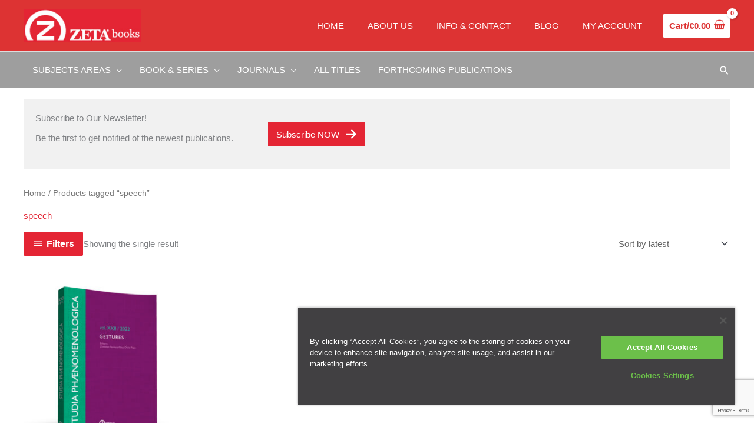

--- FILE ---
content_type: text/html; charset=utf-8
request_url: https://www.google.com/recaptcha/api2/anchor?ar=1&k=6Lc0bSYpAAAAAJVl6FRRjAupeGPsEGkcKa8D3RYG&co=aHR0cHM6Ly96ZXRhYm9va3MuY29tOjQ0Mw..&hl=en-GB&v=9TiwnJFHeuIw_s0wSd3fiKfN&size=invisible&anchor-ms=20000&execute-ms=30000&cb=q94d9ojb6qgo
body_size: 48402
content:
<!DOCTYPE HTML><html dir="ltr" lang="en-GB"><head><meta http-equiv="Content-Type" content="text/html; charset=UTF-8">
<meta http-equiv="X-UA-Compatible" content="IE=edge">
<title>reCAPTCHA</title>
<style type="text/css">
/* cyrillic-ext */
@font-face {
  font-family: 'Roboto';
  font-style: normal;
  font-weight: 400;
  font-stretch: 100%;
  src: url(//fonts.gstatic.com/s/roboto/v48/KFO7CnqEu92Fr1ME7kSn66aGLdTylUAMa3GUBHMdazTgWw.woff2) format('woff2');
  unicode-range: U+0460-052F, U+1C80-1C8A, U+20B4, U+2DE0-2DFF, U+A640-A69F, U+FE2E-FE2F;
}
/* cyrillic */
@font-face {
  font-family: 'Roboto';
  font-style: normal;
  font-weight: 400;
  font-stretch: 100%;
  src: url(//fonts.gstatic.com/s/roboto/v48/KFO7CnqEu92Fr1ME7kSn66aGLdTylUAMa3iUBHMdazTgWw.woff2) format('woff2');
  unicode-range: U+0301, U+0400-045F, U+0490-0491, U+04B0-04B1, U+2116;
}
/* greek-ext */
@font-face {
  font-family: 'Roboto';
  font-style: normal;
  font-weight: 400;
  font-stretch: 100%;
  src: url(//fonts.gstatic.com/s/roboto/v48/KFO7CnqEu92Fr1ME7kSn66aGLdTylUAMa3CUBHMdazTgWw.woff2) format('woff2');
  unicode-range: U+1F00-1FFF;
}
/* greek */
@font-face {
  font-family: 'Roboto';
  font-style: normal;
  font-weight: 400;
  font-stretch: 100%;
  src: url(//fonts.gstatic.com/s/roboto/v48/KFO7CnqEu92Fr1ME7kSn66aGLdTylUAMa3-UBHMdazTgWw.woff2) format('woff2');
  unicode-range: U+0370-0377, U+037A-037F, U+0384-038A, U+038C, U+038E-03A1, U+03A3-03FF;
}
/* math */
@font-face {
  font-family: 'Roboto';
  font-style: normal;
  font-weight: 400;
  font-stretch: 100%;
  src: url(//fonts.gstatic.com/s/roboto/v48/KFO7CnqEu92Fr1ME7kSn66aGLdTylUAMawCUBHMdazTgWw.woff2) format('woff2');
  unicode-range: U+0302-0303, U+0305, U+0307-0308, U+0310, U+0312, U+0315, U+031A, U+0326-0327, U+032C, U+032F-0330, U+0332-0333, U+0338, U+033A, U+0346, U+034D, U+0391-03A1, U+03A3-03A9, U+03B1-03C9, U+03D1, U+03D5-03D6, U+03F0-03F1, U+03F4-03F5, U+2016-2017, U+2034-2038, U+203C, U+2040, U+2043, U+2047, U+2050, U+2057, U+205F, U+2070-2071, U+2074-208E, U+2090-209C, U+20D0-20DC, U+20E1, U+20E5-20EF, U+2100-2112, U+2114-2115, U+2117-2121, U+2123-214F, U+2190, U+2192, U+2194-21AE, U+21B0-21E5, U+21F1-21F2, U+21F4-2211, U+2213-2214, U+2216-22FF, U+2308-230B, U+2310, U+2319, U+231C-2321, U+2336-237A, U+237C, U+2395, U+239B-23B7, U+23D0, U+23DC-23E1, U+2474-2475, U+25AF, U+25B3, U+25B7, U+25BD, U+25C1, U+25CA, U+25CC, U+25FB, U+266D-266F, U+27C0-27FF, U+2900-2AFF, U+2B0E-2B11, U+2B30-2B4C, U+2BFE, U+3030, U+FF5B, U+FF5D, U+1D400-1D7FF, U+1EE00-1EEFF;
}
/* symbols */
@font-face {
  font-family: 'Roboto';
  font-style: normal;
  font-weight: 400;
  font-stretch: 100%;
  src: url(//fonts.gstatic.com/s/roboto/v48/KFO7CnqEu92Fr1ME7kSn66aGLdTylUAMaxKUBHMdazTgWw.woff2) format('woff2');
  unicode-range: U+0001-000C, U+000E-001F, U+007F-009F, U+20DD-20E0, U+20E2-20E4, U+2150-218F, U+2190, U+2192, U+2194-2199, U+21AF, U+21E6-21F0, U+21F3, U+2218-2219, U+2299, U+22C4-22C6, U+2300-243F, U+2440-244A, U+2460-24FF, U+25A0-27BF, U+2800-28FF, U+2921-2922, U+2981, U+29BF, U+29EB, U+2B00-2BFF, U+4DC0-4DFF, U+FFF9-FFFB, U+10140-1018E, U+10190-1019C, U+101A0, U+101D0-101FD, U+102E0-102FB, U+10E60-10E7E, U+1D2C0-1D2D3, U+1D2E0-1D37F, U+1F000-1F0FF, U+1F100-1F1AD, U+1F1E6-1F1FF, U+1F30D-1F30F, U+1F315, U+1F31C, U+1F31E, U+1F320-1F32C, U+1F336, U+1F378, U+1F37D, U+1F382, U+1F393-1F39F, U+1F3A7-1F3A8, U+1F3AC-1F3AF, U+1F3C2, U+1F3C4-1F3C6, U+1F3CA-1F3CE, U+1F3D4-1F3E0, U+1F3ED, U+1F3F1-1F3F3, U+1F3F5-1F3F7, U+1F408, U+1F415, U+1F41F, U+1F426, U+1F43F, U+1F441-1F442, U+1F444, U+1F446-1F449, U+1F44C-1F44E, U+1F453, U+1F46A, U+1F47D, U+1F4A3, U+1F4B0, U+1F4B3, U+1F4B9, U+1F4BB, U+1F4BF, U+1F4C8-1F4CB, U+1F4D6, U+1F4DA, U+1F4DF, U+1F4E3-1F4E6, U+1F4EA-1F4ED, U+1F4F7, U+1F4F9-1F4FB, U+1F4FD-1F4FE, U+1F503, U+1F507-1F50B, U+1F50D, U+1F512-1F513, U+1F53E-1F54A, U+1F54F-1F5FA, U+1F610, U+1F650-1F67F, U+1F687, U+1F68D, U+1F691, U+1F694, U+1F698, U+1F6AD, U+1F6B2, U+1F6B9-1F6BA, U+1F6BC, U+1F6C6-1F6CF, U+1F6D3-1F6D7, U+1F6E0-1F6EA, U+1F6F0-1F6F3, U+1F6F7-1F6FC, U+1F700-1F7FF, U+1F800-1F80B, U+1F810-1F847, U+1F850-1F859, U+1F860-1F887, U+1F890-1F8AD, U+1F8B0-1F8BB, U+1F8C0-1F8C1, U+1F900-1F90B, U+1F93B, U+1F946, U+1F984, U+1F996, U+1F9E9, U+1FA00-1FA6F, U+1FA70-1FA7C, U+1FA80-1FA89, U+1FA8F-1FAC6, U+1FACE-1FADC, U+1FADF-1FAE9, U+1FAF0-1FAF8, U+1FB00-1FBFF;
}
/* vietnamese */
@font-face {
  font-family: 'Roboto';
  font-style: normal;
  font-weight: 400;
  font-stretch: 100%;
  src: url(//fonts.gstatic.com/s/roboto/v48/KFO7CnqEu92Fr1ME7kSn66aGLdTylUAMa3OUBHMdazTgWw.woff2) format('woff2');
  unicode-range: U+0102-0103, U+0110-0111, U+0128-0129, U+0168-0169, U+01A0-01A1, U+01AF-01B0, U+0300-0301, U+0303-0304, U+0308-0309, U+0323, U+0329, U+1EA0-1EF9, U+20AB;
}
/* latin-ext */
@font-face {
  font-family: 'Roboto';
  font-style: normal;
  font-weight: 400;
  font-stretch: 100%;
  src: url(//fonts.gstatic.com/s/roboto/v48/KFO7CnqEu92Fr1ME7kSn66aGLdTylUAMa3KUBHMdazTgWw.woff2) format('woff2');
  unicode-range: U+0100-02BA, U+02BD-02C5, U+02C7-02CC, U+02CE-02D7, U+02DD-02FF, U+0304, U+0308, U+0329, U+1D00-1DBF, U+1E00-1E9F, U+1EF2-1EFF, U+2020, U+20A0-20AB, U+20AD-20C0, U+2113, U+2C60-2C7F, U+A720-A7FF;
}
/* latin */
@font-face {
  font-family: 'Roboto';
  font-style: normal;
  font-weight: 400;
  font-stretch: 100%;
  src: url(//fonts.gstatic.com/s/roboto/v48/KFO7CnqEu92Fr1ME7kSn66aGLdTylUAMa3yUBHMdazQ.woff2) format('woff2');
  unicode-range: U+0000-00FF, U+0131, U+0152-0153, U+02BB-02BC, U+02C6, U+02DA, U+02DC, U+0304, U+0308, U+0329, U+2000-206F, U+20AC, U+2122, U+2191, U+2193, U+2212, U+2215, U+FEFF, U+FFFD;
}
/* cyrillic-ext */
@font-face {
  font-family: 'Roboto';
  font-style: normal;
  font-weight: 500;
  font-stretch: 100%;
  src: url(//fonts.gstatic.com/s/roboto/v48/KFO7CnqEu92Fr1ME7kSn66aGLdTylUAMa3GUBHMdazTgWw.woff2) format('woff2');
  unicode-range: U+0460-052F, U+1C80-1C8A, U+20B4, U+2DE0-2DFF, U+A640-A69F, U+FE2E-FE2F;
}
/* cyrillic */
@font-face {
  font-family: 'Roboto';
  font-style: normal;
  font-weight: 500;
  font-stretch: 100%;
  src: url(//fonts.gstatic.com/s/roboto/v48/KFO7CnqEu92Fr1ME7kSn66aGLdTylUAMa3iUBHMdazTgWw.woff2) format('woff2');
  unicode-range: U+0301, U+0400-045F, U+0490-0491, U+04B0-04B1, U+2116;
}
/* greek-ext */
@font-face {
  font-family: 'Roboto';
  font-style: normal;
  font-weight: 500;
  font-stretch: 100%;
  src: url(//fonts.gstatic.com/s/roboto/v48/KFO7CnqEu92Fr1ME7kSn66aGLdTylUAMa3CUBHMdazTgWw.woff2) format('woff2');
  unicode-range: U+1F00-1FFF;
}
/* greek */
@font-face {
  font-family: 'Roboto';
  font-style: normal;
  font-weight: 500;
  font-stretch: 100%;
  src: url(//fonts.gstatic.com/s/roboto/v48/KFO7CnqEu92Fr1ME7kSn66aGLdTylUAMa3-UBHMdazTgWw.woff2) format('woff2');
  unicode-range: U+0370-0377, U+037A-037F, U+0384-038A, U+038C, U+038E-03A1, U+03A3-03FF;
}
/* math */
@font-face {
  font-family: 'Roboto';
  font-style: normal;
  font-weight: 500;
  font-stretch: 100%;
  src: url(//fonts.gstatic.com/s/roboto/v48/KFO7CnqEu92Fr1ME7kSn66aGLdTylUAMawCUBHMdazTgWw.woff2) format('woff2');
  unicode-range: U+0302-0303, U+0305, U+0307-0308, U+0310, U+0312, U+0315, U+031A, U+0326-0327, U+032C, U+032F-0330, U+0332-0333, U+0338, U+033A, U+0346, U+034D, U+0391-03A1, U+03A3-03A9, U+03B1-03C9, U+03D1, U+03D5-03D6, U+03F0-03F1, U+03F4-03F5, U+2016-2017, U+2034-2038, U+203C, U+2040, U+2043, U+2047, U+2050, U+2057, U+205F, U+2070-2071, U+2074-208E, U+2090-209C, U+20D0-20DC, U+20E1, U+20E5-20EF, U+2100-2112, U+2114-2115, U+2117-2121, U+2123-214F, U+2190, U+2192, U+2194-21AE, U+21B0-21E5, U+21F1-21F2, U+21F4-2211, U+2213-2214, U+2216-22FF, U+2308-230B, U+2310, U+2319, U+231C-2321, U+2336-237A, U+237C, U+2395, U+239B-23B7, U+23D0, U+23DC-23E1, U+2474-2475, U+25AF, U+25B3, U+25B7, U+25BD, U+25C1, U+25CA, U+25CC, U+25FB, U+266D-266F, U+27C0-27FF, U+2900-2AFF, U+2B0E-2B11, U+2B30-2B4C, U+2BFE, U+3030, U+FF5B, U+FF5D, U+1D400-1D7FF, U+1EE00-1EEFF;
}
/* symbols */
@font-face {
  font-family: 'Roboto';
  font-style: normal;
  font-weight: 500;
  font-stretch: 100%;
  src: url(//fonts.gstatic.com/s/roboto/v48/KFO7CnqEu92Fr1ME7kSn66aGLdTylUAMaxKUBHMdazTgWw.woff2) format('woff2');
  unicode-range: U+0001-000C, U+000E-001F, U+007F-009F, U+20DD-20E0, U+20E2-20E4, U+2150-218F, U+2190, U+2192, U+2194-2199, U+21AF, U+21E6-21F0, U+21F3, U+2218-2219, U+2299, U+22C4-22C6, U+2300-243F, U+2440-244A, U+2460-24FF, U+25A0-27BF, U+2800-28FF, U+2921-2922, U+2981, U+29BF, U+29EB, U+2B00-2BFF, U+4DC0-4DFF, U+FFF9-FFFB, U+10140-1018E, U+10190-1019C, U+101A0, U+101D0-101FD, U+102E0-102FB, U+10E60-10E7E, U+1D2C0-1D2D3, U+1D2E0-1D37F, U+1F000-1F0FF, U+1F100-1F1AD, U+1F1E6-1F1FF, U+1F30D-1F30F, U+1F315, U+1F31C, U+1F31E, U+1F320-1F32C, U+1F336, U+1F378, U+1F37D, U+1F382, U+1F393-1F39F, U+1F3A7-1F3A8, U+1F3AC-1F3AF, U+1F3C2, U+1F3C4-1F3C6, U+1F3CA-1F3CE, U+1F3D4-1F3E0, U+1F3ED, U+1F3F1-1F3F3, U+1F3F5-1F3F7, U+1F408, U+1F415, U+1F41F, U+1F426, U+1F43F, U+1F441-1F442, U+1F444, U+1F446-1F449, U+1F44C-1F44E, U+1F453, U+1F46A, U+1F47D, U+1F4A3, U+1F4B0, U+1F4B3, U+1F4B9, U+1F4BB, U+1F4BF, U+1F4C8-1F4CB, U+1F4D6, U+1F4DA, U+1F4DF, U+1F4E3-1F4E6, U+1F4EA-1F4ED, U+1F4F7, U+1F4F9-1F4FB, U+1F4FD-1F4FE, U+1F503, U+1F507-1F50B, U+1F50D, U+1F512-1F513, U+1F53E-1F54A, U+1F54F-1F5FA, U+1F610, U+1F650-1F67F, U+1F687, U+1F68D, U+1F691, U+1F694, U+1F698, U+1F6AD, U+1F6B2, U+1F6B9-1F6BA, U+1F6BC, U+1F6C6-1F6CF, U+1F6D3-1F6D7, U+1F6E0-1F6EA, U+1F6F0-1F6F3, U+1F6F7-1F6FC, U+1F700-1F7FF, U+1F800-1F80B, U+1F810-1F847, U+1F850-1F859, U+1F860-1F887, U+1F890-1F8AD, U+1F8B0-1F8BB, U+1F8C0-1F8C1, U+1F900-1F90B, U+1F93B, U+1F946, U+1F984, U+1F996, U+1F9E9, U+1FA00-1FA6F, U+1FA70-1FA7C, U+1FA80-1FA89, U+1FA8F-1FAC6, U+1FACE-1FADC, U+1FADF-1FAE9, U+1FAF0-1FAF8, U+1FB00-1FBFF;
}
/* vietnamese */
@font-face {
  font-family: 'Roboto';
  font-style: normal;
  font-weight: 500;
  font-stretch: 100%;
  src: url(//fonts.gstatic.com/s/roboto/v48/KFO7CnqEu92Fr1ME7kSn66aGLdTylUAMa3OUBHMdazTgWw.woff2) format('woff2');
  unicode-range: U+0102-0103, U+0110-0111, U+0128-0129, U+0168-0169, U+01A0-01A1, U+01AF-01B0, U+0300-0301, U+0303-0304, U+0308-0309, U+0323, U+0329, U+1EA0-1EF9, U+20AB;
}
/* latin-ext */
@font-face {
  font-family: 'Roboto';
  font-style: normal;
  font-weight: 500;
  font-stretch: 100%;
  src: url(//fonts.gstatic.com/s/roboto/v48/KFO7CnqEu92Fr1ME7kSn66aGLdTylUAMa3KUBHMdazTgWw.woff2) format('woff2');
  unicode-range: U+0100-02BA, U+02BD-02C5, U+02C7-02CC, U+02CE-02D7, U+02DD-02FF, U+0304, U+0308, U+0329, U+1D00-1DBF, U+1E00-1E9F, U+1EF2-1EFF, U+2020, U+20A0-20AB, U+20AD-20C0, U+2113, U+2C60-2C7F, U+A720-A7FF;
}
/* latin */
@font-face {
  font-family: 'Roboto';
  font-style: normal;
  font-weight: 500;
  font-stretch: 100%;
  src: url(//fonts.gstatic.com/s/roboto/v48/KFO7CnqEu92Fr1ME7kSn66aGLdTylUAMa3yUBHMdazQ.woff2) format('woff2');
  unicode-range: U+0000-00FF, U+0131, U+0152-0153, U+02BB-02BC, U+02C6, U+02DA, U+02DC, U+0304, U+0308, U+0329, U+2000-206F, U+20AC, U+2122, U+2191, U+2193, U+2212, U+2215, U+FEFF, U+FFFD;
}
/* cyrillic-ext */
@font-face {
  font-family: 'Roboto';
  font-style: normal;
  font-weight: 900;
  font-stretch: 100%;
  src: url(//fonts.gstatic.com/s/roboto/v48/KFO7CnqEu92Fr1ME7kSn66aGLdTylUAMa3GUBHMdazTgWw.woff2) format('woff2');
  unicode-range: U+0460-052F, U+1C80-1C8A, U+20B4, U+2DE0-2DFF, U+A640-A69F, U+FE2E-FE2F;
}
/* cyrillic */
@font-face {
  font-family: 'Roboto';
  font-style: normal;
  font-weight: 900;
  font-stretch: 100%;
  src: url(//fonts.gstatic.com/s/roboto/v48/KFO7CnqEu92Fr1ME7kSn66aGLdTylUAMa3iUBHMdazTgWw.woff2) format('woff2');
  unicode-range: U+0301, U+0400-045F, U+0490-0491, U+04B0-04B1, U+2116;
}
/* greek-ext */
@font-face {
  font-family: 'Roboto';
  font-style: normal;
  font-weight: 900;
  font-stretch: 100%;
  src: url(//fonts.gstatic.com/s/roboto/v48/KFO7CnqEu92Fr1ME7kSn66aGLdTylUAMa3CUBHMdazTgWw.woff2) format('woff2');
  unicode-range: U+1F00-1FFF;
}
/* greek */
@font-face {
  font-family: 'Roboto';
  font-style: normal;
  font-weight: 900;
  font-stretch: 100%;
  src: url(//fonts.gstatic.com/s/roboto/v48/KFO7CnqEu92Fr1ME7kSn66aGLdTylUAMa3-UBHMdazTgWw.woff2) format('woff2');
  unicode-range: U+0370-0377, U+037A-037F, U+0384-038A, U+038C, U+038E-03A1, U+03A3-03FF;
}
/* math */
@font-face {
  font-family: 'Roboto';
  font-style: normal;
  font-weight: 900;
  font-stretch: 100%;
  src: url(//fonts.gstatic.com/s/roboto/v48/KFO7CnqEu92Fr1ME7kSn66aGLdTylUAMawCUBHMdazTgWw.woff2) format('woff2');
  unicode-range: U+0302-0303, U+0305, U+0307-0308, U+0310, U+0312, U+0315, U+031A, U+0326-0327, U+032C, U+032F-0330, U+0332-0333, U+0338, U+033A, U+0346, U+034D, U+0391-03A1, U+03A3-03A9, U+03B1-03C9, U+03D1, U+03D5-03D6, U+03F0-03F1, U+03F4-03F5, U+2016-2017, U+2034-2038, U+203C, U+2040, U+2043, U+2047, U+2050, U+2057, U+205F, U+2070-2071, U+2074-208E, U+2090-209C, U+20D0-20DC, U+20E1, U+20E5-20EF, U+2100-2112, U+2114-2115, U+2117-2121, U+2123-214F, U+2190, U+2192, U+2194-21AE, U+21B0-21E5, U+21F1-21F2, U+21F4-2211, U+2213-2214, U+2216-22FF, U+2308-230B, U+2310, U+2319, U+231C-2321, U+2336-237A, U+237C, U+2395, U+239B-23B7, U+23D0, U+23DC-23E1, U+2474-2475, U+25AF, U+25B3, U+25B7, U+25BD, U+25C1, U+25CA, U+25CC, U+25FB, U+266D-266F, U+27C0-27FF, U+2900-2AFF, U+2B0E-2B11, U+2B30-2B4C, U+2BFE, U+3030, U+FF5B, U+FF5D, U+1D400-1D7FF, U+1EE00-1EEFF;
}
/* symbols */
@font-face {
  font-family: 'Roboto';
  font-style: normal;
  font-weight: 900;
  font-stretch: 100%;
  src: url(//fonts.gstatic.com/s/roboto/v48/KFO7CnqEu92Fr1ME7kSn66aGLdTylUAMaxKUBHMdazTgWw.woff2) format('woff2');
  unicode-range: U+0001-000C, U+000E-001F, U+007F-009F, U+20DD-20E0, U+20E2-20E4, U+2150-218F, U+2190, U+2192, U+2194-2199, U+21AF, U+21E6-21F0, U+21F3, U+2218-2219, U+2299, U+22C4-22C6, U+2300-243F, U+2440-244A, U+2460-24FF, U+25A0-27BF, U+2800-28FF, U+2921-2922, U+2981, U+29BF, U+29EB, U+2B00-2BFF, U+4DC0-4DFF, U+FFF9-FFFB, U+10140-1018E, U+10190-1019C, U+101A0, U+101D0-101FD, U+102E0-102FB, U+10E60-10E7E, U+1D2C0-1D2D3, U+1D2E0-1D37F, U+1F000-1F0FF, U+1F100-1F1AD, U+1F1E6-1F1FF, U+1F30D-1F30F, U+1F315, U+1F31C, U+1F31E, U+1F320-1F32C, U+1F336, U+1F378, U+1F37D, U+1F382, U+1F393-1F39F, U+1F3A7-1F3A8, U+1F3AC-1F3AF, U+1F3C2, U+1F3C4-1F3C6, U+1F3CA-1F3CE, U+1F3D4-1F3E0, U+1F3ED, U+1F3F1-1F3F3, U+1F3F5-1F3F7, U+1F408, U+1F415, U+1F41F, U+1F426, U+1F43F, U+1F441-1F442, U+1F444, U+1F446-1F449, U+1F44C-1F44E, U+1F453, U+1F46A, U+1F47D, U+1F4A3, U+1F4B0, U+1F4B3, U+1F4B9, U+1F4BB, U+1F4BF, U+1F4C8-1F4CB, U+1F4D6, U+1F4DA, U+1F4DF, U+1F4E3-1F4E6, U+1F4EA-1F4ED, U+1F4F7, U+1F4F9-1F4FB, U+1F4FD-1F4FE, U+1F503, U+1F507-1F50B, U+1F50D, U+1F512-1F513, U+1F53E-1F54A, U+1F54F-1F5FA, U+1F610, U+1F650-1F67F, U+1F687, U+1F68D, U+1F691, U+1F694, U+1F698, U+1F6AD, U+1F6B2, U+1F6B9-1F6BA, U+1F6BC, U+1F6C6-1F6CF, U+1F6D3-1F6D7, U+1F6E0-1F6EA, U+1F6F0-1F6F3, U+1F6F7-1F6FC, U+1F700-1F7FF, U+1F800-1F80B, U+1F810-1F847, U+1F850-1F859, U+1F860-1F887, U+1F890-1F8AD, U+1F8B0-1F8BB, U+1F8C0-1F8C1, U+1F900-1F90B, U+1F93B, U+1F946, U+1F984, U+1F996, U+1F9E9, U+1FA00-1FA6F, U+1FA70-1FA7C, U+1FA80-1FA89, U+1FA8F-1FAC6, U+1FACE-1FADC, U+1FADF-1FAE9, U+1FAF0-1FAF8, U+1FB00-1FBFF;
}
/* vietnamese */
@font-face {
  font-family: 'Roboto';
  font-style: normal;
  font-weight: 900;
  font-stretch: 100%;
  src: url(//fonts.gstatic.com/s/roboto/v48/KFO7CnqEu92Fr1ME7kSn66aGLdTylUAMa3OUBHMdazTgWw.woff2) format('woff2');
  unicode-range: U+0102-0103, U+0110-0111, U+0128-0129, U+0168-0169, U+01A0-01A1, U+01AF-01B0, U+0300-0301, U+0303-0304, U+0308-0309, U+0323, U+0329, U+1EA0-1EF9, U+20AB;
}
/* latin-ext */
@font-face {
  font-family: 'Roboto';
  font-style: normal;
  font-weight: 900;
  font-stretch: 100%;
  src: url(//fonts.gstatic.com/s/roboto/v48/KFO7CnqEu92Fr1ME7kSn66aGLdTylUAMa3KUBHMdazTgWw.woff2) format('woff2');
  unicode-range: U+0100-02BA, U+02BD-02C5, U+02C7-02CC, U+02CE-02D7, U+02DD-02FF, U+0304, U+0308, U+0329, U+1D00-1DBF, U+1E00-1E9F, U+1EF2-1EFF, U+2020, U+20A0-20AB, U+20AD-20C0, U+2113, U+2C60-2C7F, U+A720-A7FF;
}
/* latin */
@font-face {
  font-family: 'Roboto';
  font-style: normal;
  font-weight: 900;
  font-stretch: 100%;
  src: url(//fonts.gstatic.com/s/roboto/v48/KFO7CnqEu92Fr1ME7kSn66aGLdTylUAMa3yUBHMdazQ.woff2) format('woff2');
  unicode-range: U+0000-00FF, U+0131, U+0152-0153, U+02BB-02BC, U+02C6, U+02DA, U+02DC, U+0304, U+0308, U+0329, U+2000-206F, U+20AC, U+2122, U+2191, U+2193, U+2212, U+2215, U+FEFF, U+FFFD;
}

</style>
<link rel="stylesheet" type="text/css" href="https://www.gstatic.com/recaptcha/releases/9TiwnJFHeuIw_s0wSd3fiKfN/styles__ltr.css">
<script nonce="ApyNLUGDFeRhCzB49NV3AQ" type="text/javascript">window['__recaptcha_api'] = 'https://www.google.com/recaptcha/api2/';</script>
<script type="text/javascript" src="https://www.gstatic.com/recaptcha/releases/9TiwnJFHeuIw_s0wSd3fiKfN/recaptcha__en_gb.js" nonce="ApyNLUGDFeRhCzB49NV3AQ">
      
    </script></head>
<body><div id="rc-anchor-alert" class="rc-anchor-alert"></div>
<input type="hidden" id="recaptcha-token" value="[base64]">
<script type="text/javascript" nonce="ApyNLUGDFeRhCzB49NV3AQ">
      recaptcha.anchor.Main.init("[\x22ainput\x22,[\x22bgdata\x22,\x22\x22,\[base64]/[base64]/[base64]/[base64]/cjw8ejpyPj4+eil9Y2F0Y2gobCl7dGhyb3cgbDt9fSxIPWZ1bmN0aW9uKHcsdCx6KXtpZih3PT0xOTR8fHc9PTIwOCl0LnZbd10/dC52W3ddLmNvbmNhdCh6KTp0LnZbd109b2Yoeix0KTtlbHNle2lmKHQuYkImJnchPTMxNylyZXR1cm47dz09NjZ8fHc9PTEyMnx8dz09NDcwfHx3PT00NHx8dz09NDE2fHx3PT0zOTd8fHc9PTQyMXx8dz09Njh8fHc9PTcwfHx3PT0xODQ/[base64]/[base64]/[base64]/bmV3IGRbVl0oSlswXSk6cD09Mj9uZXcgZFtWXShKWzBdLEpbMV0pOnA9PTM/bmV3IGRbVl0oSlswXSxKWzFdLEpbMl0pOnA9PTQ/[base64]/[base64]/[base64]/[base64]\x22,\[base64]\\u003d\\u003d\x22,\[base64]/[base64]/Dsk0lL8OpJsKpwpEOwofDtFTDjQU3w6LDu8KaXsOaDMOxw5hVw5BUesOgIzYuw5spEBDDisKkw6FYJsOjwo7Dk3loMsOlwr/[base64]/DukFrDcKFaQdaw6jClAfCrcOTW8O5GsO7w7HCscO1UMKJwovDosOzwq9iZlcrwq3DicKvw4plYsOCV8KVwo1DWsKYw6ZOw4TClMOOZ8Ozw5XDhsKnLF/DghvDm8Khw57CqcKLSmlkFMO8dMO/wogLwoQkK2kCEBRewrjCk3XCkcKlZS/[base64]/DkMKMwp/Dr8KKwrjCvcK0w5MGIsKmwq1SwpzCssKpNhgVw77DrsKbwr/ChcKdQ8KTw4s4AEpGw6gLwr5wDDFkw4IFJcKXwoUjWwfDhSBiUVjCrMKCw4XDqMOUw655aXnCnAPCnjzDlMO3BxfCsjjCpMKqw7FMwoHDg8KKB8KywoMTGyRewo/DvcKpdAJXMMOAXsOiK0PCkMOswqlSJMOKMAggw5/CjMOQEsO4w7LCl3/CkXMyGyAARnzDv8KtwqzCgmcwbMOdL8OSwr/DjsKPBsO4w5oIDMOqw64Ywq1FwpPCksO5NMKDwrzDqcKKLMO5w7zDvMOww7fDmmrCrxlSw5BqCsKpwqPCssK3eMKWw43DrcOXHBwzw7/Dv8OREMKBRsKmwopQV8O5EsK7w5ZASMOARyBUwrPCssOpIR1LKcKMwqTDtCZgURTCgMOpGcOSSFokYELCkMKEBjtvTmE+NcK/YlPDqcOKacK0L8OzwrDCtsOwZRzCo0Jww5nDssOWwp7CtsO3aCHDjFjDtMOqwr4lNxjCs8O3wqjCtcKvNMK6w60/OFXCiUZlFz3DvMOENDLDhHbDqzJswrAtbA/CgGIdw4TDmCIEwpHCs8OIw7DCoRLDsMKhw68fwoLDjMOhw7QQw6R0wrzDokfCscO3N1c9eMKKDzU6G8OIw4PDiMOaw5LCjcOAw6/[base64]/[base64]/[base64]/[base64]/w6zCs8OsHgHDnzzCucKtw4vDsCfDiFF/C8KuanvDhmHCtMOPw5MbbsKBKTEmWMOhw4/CnzfDn8K+GsOZwrjDlcKSw5gUUDzDs1vDvwRCw4Jfwo/DpsKYw4/Cg8Kzw67Dng5baMKUUxIITm/Dj0EMwr3Dln7CqEPCpcO/w7Bsw4JaMMODJ8KZYMKdwqpCaB7CjcKIw61JG8O1WSfDrcKWwrvDvsOxdS3Cuz8YZcKmw6TCkWTCkHTCvBfCh8KvFsOYw7VWJ8OydiNeGsOaw7fDq8KkwqJuSV3Dn8Osw5XCk23DiBHDoF88AcOSYMO0wq3CgMOswrDDtS/DtsK6FMK8HhjCp8K8wpsKSWLDn0PCtMK9QlZwwoRwwroKw40SwrPCosKwJcK0w7TDnsKvCBQ3woZ5w5pfTcKJNCpLw410wp/CqsOdIz9YIcKRworCqMObwrfCsREiJMOLBcKdbF8+UkXDnFgEw7jDpcOawpHCucK0w7LDtcK1w6o1wrHDoDZywqcvUz0UX8O+w6XCh3/[base64]/Du8K2OsObUsKtVsKrZERkw6cGwoUNw6J6OMOhw7DCuU/DusOyw5jCtcOjw7/DiMKKwrTCqMKjw4HCnUIyDEtFLsK4w4sPOHDDhxrCvSTDmcKkTMKWw7NyJMKkCsKoe8KrRGtCAMOPInF0DBrCggfDgmc2ccOfw5HCq8ODw4IMTEHDigNnw7PDsADDhANfwr/CgMKCSDvDmkbCvcOQNUvDsirCvcOJGsOMQMKWw7HDusKdw5EZw7PCq8OPUDnCr3rCoWXCimtFw63DgVIpT29NLcOReMOzw7nDt8KAOsOuw4seJsOWwoDDncKuw6vDmMKwwpXCjAnChxrCmmJNHQPDsxvCmV/CosOCI8KMbUplBVTCgsOaEUnDqsKkw5XDgcO5DiA7w6TDkBbDlsO/w5Jrw4JpA8KRFMOnMsOvHnTDvk/CpMKpMmJewrRSw7orw4bDvU0cPWspK8KvwrJcZC/Ci8KjWsK2EcK8w5FZw57Dly7ChnTCsiTDmsKrecKGBShdMxp/UcKfPcOVGcO1GWscw4zCrEHDmsOlQMOPwr3DqsO1wrhAFMK/wqTDpinDt8Kqwp3CklZGwq9Zw6fCqMOlw7HCk1DDrTQOwo7CicKCw7cpwp3DsRMQwpPClWp3YsOuPMOZw4Zuw7lgw5/Cs8OSLhhSw6h0w4XCo2TDrXDDqlLDv18vw50jVcKdWFLDvxUcP14UQMKUwrDCszxBw73DqMOAw5LDqkEEMAAVwr/DtWTCg0sEFwVaH8K0wogCR8OWw4rChxxXLcKTwoXCk8K7MMOXH8Okw5tcT8OqW0o3ScOtw4jCusKFwrdtwoUfXlPCpCjDp8ORw7fDrMO4HkZQV18rC2bDqE/CtRHDnFBwwpbClW/[base64]/Ci8Ktw5Afw5YDw4PDl3AZwrhRwrrDqU/CqcKjwo3DkMOna8OawptPMDhhwrLCm8O4w54sw5PCscOPRSvDoVLDpkjChMKndsONw5VOwqh6wqFVw60tw4Qzw5bDlsK0f8OcwrfDhsO+Z8OpSsK7HcKzJ8Ocw4TCpVwVw5gwwrE8wqfDqGLDrWHCqg3Dq2LDmRzDmQ0GYB82wpnCphfDgcKKCi4wBS/DgsKkSgzDqxvDpk3CsMKVw7PCqcKKJkfClyIOwolhw7Nfwopxw75GQsKUUGZ4Bg7DtcKPw4FCw7AaJ8OJwopHw5jDilvCicKyLcK8w6TCncK/HMKlwo7Cj8OkXsOMcMKxw5fDgsKcwqw8w5w0w5/[base64]/CmAwVw4rCniTDsW/[base64]/w7TDjj/DoQVlwpvDtgZlNlonwpgNw4nDqMKvw4sNw5deS8OBblk2EhRSSmjCqsKzw5QbwpMdw5rDpsO1KsKmSMKXDEvCv3fDtMOLMRkjMWJRw6Z+HWLDssKuY8K1w6nDhVDCl8KZwr/DvMKRw5bDlwTChMKOFErDlMOcwrfDrcK6w5HDqMO6OS/Com/Dk8OGw6nCrMOWTcK8w5nDswAyBAQUfsODbGteKsOwXcORKkQxwr7CkMO9YMKtYEcYwrrDvFcSwq0EA8K4w5/Cji4cw6smU8Kpw7fCicKfw5rDk8KTHcKfTBZMUXPDuMO7w6ILwpJsEV4sw7zDrCDDncKwwo/CrcOrwrzCtMOxwpYIUsKKWwXChFnDpMOawppOFMK6P2LChSnDosOzwpnDlcKPcwXClMKTNw/Cu3wrQsOVwrHDjcKlw5USG2NVLm/CuMKEw4Aae8O8FX3DuMKncmTCjsO0w7NMWcKYAcKOWcKdBsK/wq9dwpLClA0Gw7RJw6bCghBiwpLDrUEZwpjDhEFsMMKJwrh0w7fDukbCvGJMwrHDksORwq3Dh8OZw5sHHXd6dHvCgC4PScK1a1PDvMK9XHRFZcKbw7oHDyxjbsOMw6HDlgTDksOpU8KZUMOgOMKww7ZpYw8Yfggacgg4wp/DgUVzAgJcw7lMw4kbw4XDtSJmSydGDnXCusK3w4FdSzMQLsO/wpvDnj/[base64]/CisKhDhsmBhHClnzDvsKOw4zCocOBw7jCrsOiQMOGwrHDnDjCmVPDtWQfw7fDjcKnfMOmFMKcDms7wpEPw7EqaDfDrT1Ww7zDlxnCgRErwpDDiyDCulN0w6DCv3AMwq5Mw5XCuSPDrwlqw4DCsFxBKEFIeW3DqD4UF8OmcgXCpsO8G8OjwpJ4TsKowonCisOYw63ClA/CpUAkJyciKm5/w4bDihN+fQzClXVmwq7CtsK4w45QFMOtwrHDkURrLsKzBXfCtEvCnEwZw4jCgMOkEU5aw4rDlRzDo8KPA8KIwoc1woU7wosYe8OdDsO8w6XDvMKKSnB2w47DhMKow7kKbMO/[base64]/Clx7CgjrCgDvCu0ddY8OzXgRmNMKqwpjDoxVnw5XCnADDhsKZCMKccgfDh8KHwr/CoQvDq0B+w5XCqh4TbxJJwol6OcOfNsKzw6DCt1rCo0fDqMKxfMKhPTx8dkAWw7/[base64]/CrkENw63DtcKmfzg1w49bw7x1w4DCuMKwwrXDrcO+axljwpITw79xUQLCv8KBw4kLwqNqwpNzaBLDgsKfAggOAB/CpsK5IcK7wqXDksO0LcKhw64nZcKrwogXw6DCtsKqDD4dwp0XwoJzwpVQwr/[base64]/DmMKncFvChzMXwrcdwrR5MsK1J3wyQcKcDE3DsF5DwogFwqrDtsOXK8OGMMOmwpgqwqnCgMKGPMKNVsKXFsKHAkU5wr/Cl8KCMDXCrEHDosKPRl8CbREbG17DnMOdJMOJw7dZF8K1w6JBH3bCvHLDsGjCjUDDrsOfaC3CocOMW8KSwrwXb8OxfU7CtsK1bTkVccKKAAUxw6RpRsKeUTfDtsOpwqnCvjdzXsK3eyYkwrw/w6nClcKcJMK9XMKRw4BQworDqcKTw6PCpmYbJcKrw7h6woXDgmcGw7vDoyLCjMKNwr4qwrLDqFTDlAFKwoUpcMKzwq3CvEHDn8K6w6nDvMOXw6oKCMOBwo80CsK7TcKwccKKwqPDliNkw65eZUIuOWU5TxPCh8K/KTbDt8O0e8K0w5HCvgXCkMKfIR9jLcO7RB8XVsKbNAvDvlxbaMKmwo7CrMKXbgvDsnXCrsKEwobCm8KuIsKJwpfCmVzCj8KPw791wpQ1Eg/DozoawrtwwrRDIR5NwrvCicO0ScOESFLDrE8wwqDCvMOqw7TDmWltw4HDrMKFesKwfAdddRLDonoOUMKXwqLDvxEhN1lcfyjCvXHDnDQnwpEaNXvCvAXDg3dXEMOkw7HCk03DlsOFTVZqw6AjU2Few4DDt8K8w64Hw5kKwqBywprDv0gbdkzDkXgHPsOLH8Onwr/DvTvChjXCuHsNe8KAwphdJhXCr8OcwpHCpynCiMO9w4zDsWVRDnfDiAXCgcKhwr1cwpLCp3VUw6/DonUCwpvDjQ4LbsKRHsKleMOGwpVWw7PDtsO1GVDDsj3DtBjCqkTDtWLDmm3CuxPDrcO1HsKOZMOAH8KGaUvClWJfwpHCunJsFl8HaizDomLCtD3ClMKSRm5zwrh+wpYBw4LDrsO5UUAaw5jCu8K+wprDoMKTwrTDu8OVVHLCvgc/JsKWwrXDrGsvw6t1NljCqBYww6HCqMKIaw7CqsKjfMOWw4XDthYzMcOtwpfCnBB7H8Ovw5NAw6pJw7zDkxPCtSIoFcOEw4ggw68ww6s8esOeVDbDgMOrw6wqW8KnRsKOKAHDl8KfLRMKw4sxw7PCmsK/[base64]/CucKzw5YxPwMWw4jCg3LCg8KUwo8FdsK1ZsKMwo/CsmzCrcO3wq9mwrsHBcOuw6oaY8KXw7vCgcOmw5HCmnnChsKUwpxVw7BMw55rJ8Kew4xJw67CjzJhX0bDkMOHwoU6XRtCw53Djj3CssKZw7USw7nDkxnDkipya2TChE/CoWU5b0rDuQTCq8K1woPCr8Kww6U0ZsOlZMOiw4LCjR/[base64]/DrV0oXMKXwrJtwoFiw7LCmsKow43DukktwoETwrs9d0pYwqlHwpETwoHDsTE/w7bCrcOow5EuacKPfcOTwogywrnCiwTCrMOww4XDvcOnwpomY8Oow4QpaMO8woLCgcKOwpZlVMK+wrFTwoXCsGnCisOPwrtDOcKffmRCwrTCh8K8IMKkZkVJTMOgw55jR8K9ZsKpw4sEbR4YbcO3OsKfwpBxMMOaVsOlw553w57DgjbDu8Oaw4/CrWbCq8OcMR3DvcKnGsKrR8O/w5jDnFlrJsKQw4DChsKeG8O1wrg6w5zCizYUw4cDdMKKwovCisOpHMOeRjjChGAQUidoTgLCtBvCkMKRVWoFwp/DtlZ/w7jDgcKkw7DCpsOdOFLDogTDiBbDvU4UOMO/DTojw6jCsMOtFcOXOVkUb8KNwqcVw4zDp8ObeMKIXRDDgh/[base64]/DhhouaATCs0gsSXcjwpnCocKKd8KYw7Ypw5/CulXCksOEEnjCvcOrwqTCvEZ0w49PwrzDoV7DtMOIw7EiwogXGSDDryjCjsOHw5o+w4HDh8KmwqPCicObLQghwrvDuxxhFFjCjMKpV8OSYMKywrVwTMKlHMK/woomEnxUMABCwoDDgDvClUMdAcOdVnbCj8KqK1PCssKeEMO2w6lbHxrCnSJzaWXDokVCwrBawojDilMKw4s6JcKHUEs0KcOIw41Qwq1SUwkUBsO/[base64]/[base64]/w4prB8OWIizCkA1IwqcaOcK3A8Knw6cZw5/CscKrS8OKCsKDJkc0wqzDuMOcQAZAVcKuw7IwwrnDkAbDk1PDh8KDwpA8cjQ3R1Fqwrtmw4N7w7BFw5hCFnIMIE/[base64]/DhcOCC2MYwpXCjMKBb8KZKkbDoEzCtMKBZsOkBMOlB8Kxwokqwq/CkhNew4Nkc8Khw5/CmMO5KQZhw4XCpsOuL8KYcxxkwpJGccKdwpEtBMOwb8KZwqJMw5fCkHhCO8KlPsO5L2/Di8KPa8O4w7zDthUnM3BkJ0czGBIyw7vCiRF+b8KWw5TDlMORw5bDmsOWZcK+wo7DocOqw4XDkgxibMO7Qi7DsMO8w7Amw5nDvMOdHsKHVhrDgVHCqWt1wrzDl8KTw6NpA28/DMOQNkvCh8O/wqXDuiZueMORV3/Dt1t+w4zCo8KwVBjDolBbw73CkQbCuhNZPn/CjxApHwYMNMKBw53Dni7CisKxWnsdwoFWwpzCtWkFHsKlEhzDpW81w4/[base64]/CvcKdwrEzw5LDukrCr0PDkylrDcKKDEN0I8OWT8K1wqfDkMOFaGNdwqTDgsK3wrEYw6/Du8O4En7DmMKuMx7CnXpiwr8PfMOwSERtwqUCwp8mw63CrhfCllYsw7rDo8Oqw4h+WMObwpjDh8KbwrzDv1vChg9sfhrCjcOdYDwWwrVtwpBYw7vCvQpZPsKQS3oXaFzCosK4wobDsWxXwosHBX0PABFaw51jKDMJw7VYw70peBkdwqrDnMKnw7zDnMKZwo1bDcOuwr/CgcK4Mx/CqHTChsOJA8OuUcOjw5PDpsKkcDpbN3HClmkhFMOrUsKdcHk4UnA1w65zwqfCrMKzbSEST8KbwrPDncObKcO6wp/DmcKNGnfDg0d6w4A3AVR1w5VKw6TDvcKJXsKgXg0fasKFwrIseVNxSD/DlMOsw45Nw6vCiibCnC4yfVFGwqp+w7DDssOSwo8fwqHCkTLDs8Kkc8OhwqnDpcO+cEzDsgDDo8OwwqkdbBI8w4QLwohKw7LCj1DDiikaB8OfeCFPwovDmzDCh8OyGsKkDcKoLMK8w4nCj8Kmw79pMWlVw47CqsOAw5/DlcKpw4wiZsKOe8O0w51BwrPDtFHCv8Khw4HCoBrDjGhkFSfDusKVw5wvw7nDgxbChMOwIsKCCsK2w7zDjMOCw7J/wpHDuB7Dq8K+w7LCjjPDgsOMO8K/DsOWbkvCosOEUcOvHWx0woV4w5fDpgPDjcO0w6ZhwqwoYC5Hw6XDusKrwr3DiMOUw4LDi8Oaw71mw5tTZsOTfsKQw5LDr8Kgw6fCjsOXwpE3w6DDqxF8Xys1B8Ogw5Udw67ClC/DvibDo8KBwonDjxnDucO0wrFXw5fDrWDDqT9Iw5J4NsKeXMOKUnLDrMKGwpkcNsKKSEgGbMKZwo9rw5XCkQfDiMOiw6gBc3sLw7wVG0Fzw7t7XMO+GmbCnMK0SzDCgMOKLMKwOUfCjAHCqMKmw7/Cg8KNUjt7w5QBwpZrJlMGO8OGIMKRwovCh8OmEWnDicOBwpQuwoYrw6ZkwpPCq8KjS8OWw6LDo1bDnk/CtcKSK8OkFykJw7LDn8KbwobDjzNBw6fCqsKRw6c2UcOBJcO1PsO9CRMyb8Opw5/Ck3MuYMOpeV4YZ3nCokbDtMOwFlspw4HDvHx2wpZ5JDHDmyl3wovDjRjCtUoce0UIw5jCukY+YsKwwqYGwrrCuiBBw4HCmAh+RsOmccKoRMOXJMOcTUDDgCNrw5PCgibDqDN0AcK/[base64]/DmW3CixTCqBDDpsKOd8KTwqXDt8OuwpnDt8KCw6jDuWd5GMOEJ1nDiCwPw5nCvFNfw5RiHWrDpEjCulvDusOha8O/[base64]/CgMOQdB4Bwr1DwqkxMsOuKcOJTsOow4RsGsKyB0nCjHXDsMK9wrMWcWLCvTLDicKaZcOYd8O1F8Oqw4tCG8KLTRQmSQfDsX/DgMKhwrJ+HnTDqxRJVApKUy0fG8KkworCtcO1TMOPa08/[base64]/TTdGw47Cn1fCizgmZlMxVMOUUcKmcm3DpsOAPkoeTj/Clm/Di8Oqw64Jwo3CjsKewq0gwqYHw5rCiF/Dg8OZYwfCi3nCpTRMw7XDo8ODw61rAMO+w5XCpX1hw7HCsMKyw4JVw43CrDhYNsOvGi3Dl8KWZ8Omw6A8wpk4PE/CvMOZeDvDsENywpJtRsOxwpnCoCjDlsKtw4dxw6HDkgkHwpAmw7TDvwrDjkbDlMKow6HCvAPDocKpwoHCj8OcwoAfw4/DpQNUYnFAwqRsQ8KYP8KyKsO3w6NzbgfDuGTDi1fCrsKDBF7CtsKfwqbCin4ow4HCosK3AHDCmiVOT8KDOzLDgGRLFkh2dsOEA3hkXGXClhTDo1HDmsOQw43DlcOXO8ObK13CssK1P0hFF8K4w5hsOibDtHgcKcKyw6HCjsOhZcOSw5/[base64]/DkAYPw5rCmHjCgnoUaXjCucOTw6vCsDRjw4XDmcKNDx1iw7bDtwoFwrPCo3ddw7vCv8KkNMKbw4Zqw7snQ8OXHBDDvsKEccOweA7DtGZULTZ2NnbDtVIkPW3Dr8OZDUliw4NrwptWGVkZQcOtwprCiRbCvMOCYB/ChMKRKHQPwpZIwqRJZsK3dcOdwpYfwprDq8OVw5kHwpZVwrAyECHDrW/CoMKoJ0txw5PCoCrChMKewpIfN8OAw4rCskwde8KeflzCqMOedsOhw7smwqZSw6Z3wocuZsOAW34Jw7RywpzCrsKeUUlswp7CpiwJX8KMwp/Cq8KAw5USFzDCnMO1S8KlPx/CkQLDrWvCj8KYKwTDiC/Chm3DgMOdwpPCmVBPUWsHbword8K8QcKsw5TDs1XDlhdWw53CmzluBnTDpwPDusOZwqDCt2g+WMK8wqkHwp0wwofDsMKfwqoDa8OJfgkqwrpIw7/CoMKcfgYMLgsdw6Vlw74cwprCoTXDscOLwq50OsK/[base64]/[base64]/Cu3VfNMKkw7nDoMKLU8O2wqfCnsKeEsOUwqxLw798X2wZW8KMNMKawrNOwqsiwrZhSVdvJ0fDigPDmcKawoorw7JTwoHDo19cI2nDlW0uI8OtLll1QcKEEMKiwpzCscOxw5HDmlUvaMOTwrfDrMOoYRbCpiNQwqHDuMOUR8KPIFU/w5vDuTpjSSsawqkOwpoYKcODDcKDAGDDtMKEcljDgMOKDFLDgsOIMg4JBQ8gV8Kgwr8kM1lxwqZ+J0TCrXsuIAV9UHM/VCDDpcO2wr/CisOnUMO8B2PClBDDusKAf8KVw6vDqmkCBFYJw6/DgMOYXETCgMKtwqxtDMOMw59EwqDCkSTCs8O4eiBFGhIFfsOKckQ6wo7DkA3DhSvCiU7Ds8Ovw4PCnW9GSDERwrjDrG5VwoZxw60lNMOdfSTDvcKYAMOEwpMQTcObw7vCjMKKeSbCssKtwphSw6DCjcOfSwoIVcK/[base64]/DjHfDvcKPSXh8LnHCucKKLTB1XAMRw6VHw7jDjGfDr8OYH8O4R3HDssKDFxjDjMKgK0Axw7/Ck3fDosOmw4zDrMKCwoJkw7TDpMOcaTnCggrDtnJdwokawo/[base64]/CisO5w4zDkAzCumXDnMKgPsKdw5nCgcKDHMK8w4zChCZnwoM7GsKjw7U2wp9DwovCtMK9HsK3woJtw4k1eDLCs8OEwrLCj0ElwrrDr8OmI8OawpFgwpzDkiPCrsKPw7LCkcOGJCbDinvDpsKiw4ASwpDDkMKZwrF2woI+IG/[base64]/[base64]/acOCWMOHY8KWTxBXwq7DuWAKw50YaAjCncOFwro6fW1Vw5diwqHCvMKrB8KgWzA4V2fCmsOLU8OffcOgd3cfKG/DqsK8EcO8w5TDiw3DtX5eJkLDgyBXQXIww6nDvWTDkVvDj2PCmcOuwr/DlMOsPsOcH8O/[base64]/wok2w647woF7c8O4EMKsYsOqWWfCrCxjw5R7wojCl8KYZ0lQMsKPw7MGJ3rDgEjCiB7CrDBgJAPCsgcVCMK6B8KjHl3CkMKyw5LCh1/Cp8Kxw7JGXBxpwrNOwqfCv2pHw4LDsHgHIiHDjsKgcQlCwocGwrIaw7DDnAphwp/CjcKvPUhGGyB3wqYZwo/DsVMWVcO2DwIpw4/[base64]/[base64]/DlMOOw5jCisKxUsKvwp7DkUQ4EsK0VsO7wpdyw5LDhMOuX17Dp8OFLA7CjMOJfcOCLHFxw43CjQbDqnnDu8Kbw5nDlsK3Wm94JcOBw6BmXk96wpzDi2EucsKIw6fCmcKvF23Dhzx/ZR3CnCjDkMKMwqLCllHCoMKvw6nCjm/CrnjDim8sXcOAC2UyMVzDkS14cW0ewpvCh8O6AlVcdTTClsO4w5wiOy1DQAvChMKCwojDhsKZwofCqDbDuMKSw4/Cv05Qwr7Ds8Ocw4HCtsOTWFfDlsK6wqMyw6oTwpXCgcKkw7JVw7EjCDRuLMODInPDhATCjsOsU8OGCcOqw5zDtMOHd8Kww5lCAsO/T0HCrX46w48kUcOfXMKobk4Yw6gRCMKFOVXDo8KMLBXDmcKfL8O+aG3ChQFjGSXChxXCpmUaJcOvfm90w5PDjlbCssOWwq5Gw5JfwojDisO4w61wSGbDiMOjwqvDvW3DpcKLX8Kxw7fCk2bCsEjClcOOw7/DtnxiP8K8YgPCiR7DvMORw5LCvR48cGLCskPDisK4MMKEw6rDsTTCgSzDhQA0wo7CpMKRU23Ch2M9YhbDncO+bsO2LVXDo2LDjcKaB8OzKMOSw4LCrVMCw4fCtcKHHXhnw67DoBXCpTZdw60UwpzDtVEtOxrCq23ChTQ6LGTDow/Djk7CsSnDlC4bGQFddUXDklwNEWY+w65Gc8O0a2kfZ23DvkRvwp9MRMOyU8OYWSZeTsKYwobCrW5yfcKUUsOPMcOXw6Ymw6tww7fCnSc9wpl+woXDoyHCosOENX3CriMOw5rCm8OEw59Lw6smw6plC8K8w4tkw63CmFvDrQ8/[base64]/Cim9zwqpMwqTDjHEHw4fCpR3DnybCrcK0QlvDiFjDkkg3fB7DscKLbGNiw4fDkGzCmj3Dm1tEw5nDtsO+w7LDrhxlwrY2VcOodMO1w5/CnMK1dMKicMOhwrXDhsKHdcOMEcOCJsOWwqXChcOIw7AQwrXCpCk5w449wo0ww6R4wrLDvk/[base64]/DnsOBE8K+w7A0bsKVw6JWwpkVJcO2aMOBfFDCpWnDt1HCuMK9XcO/[base64]/EsOdw63DuW0MdMK/KcKywovCuUlgcRvDuMKzLTTCoQV6H8OGw6fCmMOCdWzCvj7CvcKdbsO1NWPDucKaDMOHwpvDpCpjwpjCmMOuTMKlcMOPwpjCniQPbwbDny3DtBAxw4M/w4/CnMKMDMKPacKywrtWOkJewoPCisKIw53CkMOkwoskHhACO8KWGcOKw60eei9zw7Jyw73DpcKZw5gowrXCtSxKwqnCi305w7HDt8OxVnDDvsOawrx3wqLDtBDCuGrDjMK+w45Sw4/[base64]/DgUBjwp/CucOKX8OaEn/DrBlyw5N5woTDg8KWS17CjFNCIMOnwobDpcOdQsOQw6jCkFTDqRk0UsKNZiZyR8OPQsKwwokZw7M8wp7DmMKFw57CgzIUw6rChgNpF8K7wrw8CMO/[base64]/CqcKvwpDCl8K3w7srCwYUwooXw61JLFkRScKccHTCnTwKCMOdwqpKwrd7wrbDpA7Dq8O4FmfDs8K1wrhOw4EiLMOMwofChiUvIcK0w7FgKCTDt1Vmw4bCpA3CkcKCWsKSFsKoMcO4w4QEwoXCtcK/LsOzwrXCksOKCXM/[base64]/wqrDmlPCmcOTLsOcUcKCKsKCecKFTMO9wq4DDALDlG/DvQYJw4VOwow/[base64]/KcOeO8Okw4w2YMK6GWgSwp3CgcK8wrgww6LDjsKuKWDCvGDDqjcTPMKqwr0hwrDCl3EFVUITEXguwqUhPmV8C8O6EXs3Pl3CiMKWAcKMwq7DksO/w6zDshIgOcKqwpjDg0NMGsKJw65iMinDkjghdWYzw47DjsOpwqPCgk7DuwdFLMKUfAwAwp7Dg15hw6jDkA7CrDVEwpfCqjM/KhbDmXpJwo3Djj3CkcKuw4IAV8KXwqhqOiXDgR7CuEV/[base64]/ChMOaQMKsGUTDt8OTVWfDmkATVV7Do8KKw65rTsOPwqdOw4thwp9/w5jDucKxYcKJwqU7w5ZzdMOkI8KDw5fDgcKoC2Npw5jCnnM8cFFke8KwbmNYwrrDrAbDhQt7VsKpYcK+dDzCllDCi8Ogw4zCnsK/w5EuOHjCohliwpw+VwhUNsKJZx5lCFLDjAVBQUN6dn9/[base64]/R2dSJcKow5zDr8ORw5/CnsK5VWTCicOKw63CgxbDvW3DpjYBTQXDp8OXw4opBMK/[base64]/Cn2bDmk0GGcKZKTk6w7RNNzZVK8OrwrrCu8K/T8K7w5TDs1IFwqknwqTClxTDs8OnwrVvwovDgC/DjRrDj2NZUsObCxXCvR/[base64]/DpsKQNxspwohlw5XDq0TCo391IlDCocKxLcKjwrsIdQl6Az0hYcO1w6BbI8KGIMK4XCJow5vDucKhwpArNGXCuhHCjsKnFBdgbcK7FgHCmk3Csn9wUDEqw5DCtsKAwpLDmV/CocOrwpAKEsK4w4vCuG3CtsK1ZcKqw68ZNMKdwpzCuXLDqR7CiMKYwqDCmV/DgsKQQsO6w4vDjXU6PsKfwoRvQMOpchVobsKYw7d6wrx9w6/[base64]/ClsKwLcKUw7ELwrXClMOTw4XCgTvCtUXCmSZ0OMOhwqwzw545w7VwRsKbccK3wpnDoMOhfC7DilTCkcO3wr3Cm1LDvsOnwolHw7MCwpF7wrYTaMKAVSTDlMOJRhJkccKVw4BgTWVmw49/wqTDgUVjS8KIwpw6w5pwEsOyW8KIwpvDn8K6f13DoyzChH7DtsOmNMKKwoQSCSjCjhnCrMOtwrTCg8Kjw4HCvl3CgMOVwo3DpsOtwrHCicONQsKPfgp4L3nDs8KAw4PDmTQTBzRgRcOnLzBmwoLDuxbCh8KBwrzDucK6w4/CvwzClCQkw43DkkXDmVZ+w5rCnsOVIMKPw4fDmcOww7Ipwoh3w7HCkkk7wpVlw4hWSMOVwr3DscK/aMKzwpTCixDCv8Kjw4nCicK/bFfCvsONw586w7lIw7d6w4MTw6TDtgnCmMKCw5rDvMKtw5/[base64]/CmTA9GVpBE3EqecKpwqBdw5kgAMOvwpJyw5xAdDPDgcKVwp5cwoFiVsOKwpjDhREOwrvCpnrDjjtxG2Msw7sdR8KkCcK7w7wfwrUOEcKmw77Cjm/Cmz/Ci8OHw4PCm8OFcgHDkQLCrztUwoMsw5wHGjM6wqLDi8KwJzVUIsO6w4xXPXoqwrhdBSvCm1xTRMOxwqIDwpwGCsOMd8KLUDEvw7jDhQRLJSwjUMOSw4wcNcK7w5DCtlMFw7nCkMK1w71xw5N/wr3CocKWwrzDjcOiOGLCpsKUwqZiwpdXwq87woUgZsKLScOuw4kLw6E5IDvCrErCnsKGGcOHQxAAwrY4RsKvUwbCghxQRcKjBcKlVcOLS8O0w4XDqMOrw47Ci8KoDMOAccOsw6PCsVQwwpjDty3Dt8KZZmfCpHg8GMO/dsOGwqTDowkVesOqCcO/woZDZMOUTgIDdyPChSxTwprDi8KMw4FOwqInA3RhKj/CuQrDlsKjw6BicnlAwrvDoTjCskZQb1EcKcOywpAWMB9rI8O5w6nDncKEeMKow7lYQEQbBMOsw7oxRsKHw53DpsOpK8OqAz94wpXDqHTDqcOdPSrCisOnSysFwrjDkGPDiVnDqFsxwr1xwowqw4R+wrTCiC/[base64]/w7DDlMOcwpYpwq3CuA5pwotSX8OMwqHDhsKmOQTDi8OPwox8XcO2esOnw4fDmmnDhi0jwo7Dl2Nfw7N5MMOYwq8HDsK7acOCGGxvw5ljSsODSsKaBMKLYsOHf8KBYwFrwqdJwpbCqcKdwrTDh8OsIMOcQ8KMaMKdw7/DpSQqH8OJBcKHCcKKwqQHw5HDo17DmCZYwpcvaX3DjgVbfArDsMK0w5Qbw5ECHMOfeMKxw7DCrsKXI3DCssObT8OcRwELDMO2SSNFEcOsw44lw4PDgjLDuwTDpgxTbgIVL8OTw43CscOhXQDDisKOLMOxL8OTwprChi54ZxVkwrLDqMKCwoRCwrHCjWzCtyDDlVc9wq/CrUTDtBTCmmIyw4USB1ZewqDDtwjCosOww6/CnS3DisOqM8OsAMKJw44CZGoaw6Zvw6gBShPDonzCjUrDmyrCiC3CvMKbdcOAw4kOwrLDiVzDocK6wqxvwqXDu8OTKFYZDsOhH8KmwpdHwoABw4UkEWrDkDfDusOnciTCp8OHTUVWw7tHdcKvw68Cw41lIVpJw5nDmRLDpD/DlsOzJ8OyGEzDizFfesKBw4PDlcOsw7DCqxVpYCLDuHTCnsOEwo/DkwPCgw3ClMKOaCXDt1TDv3XDuxjDkG3DjMKDwpAYVMKZUSjCqntrKmDCncKOw61Zwr01XcOSw4tawoPCucOGw6Y+wqzDhsKsw4XCtD/[base64]/CgBhrFyPDksO0fMKheXlTwoMhwrfClsKIwpvDkBDCgsOAwovDuwURdncfdWHCv1zCncKFwphkw5cZHcKwwqPCocOyw718w7VFw4g7woZawqo7V8OAFcO4PsKUSMOBw59xLMKSD8OewqPDiwzCgcOWDCzCpMOuw505wp5uRE9vUyfDtllmwqvCnMOhZ3Y+wo/Cng3DsA8QccKubEByUWEeNsKKfEpjOMOqIMOAQ2fDgMOUNmDDl8K0w4pqekzDo8KxwpLDg2nDh03Dvnp2w4LCoMK0AMOvdcKbV27DhMOQfsOJwo3CgDLCijBIwp7CgcKSwoHCvWfDnyHDusOxEcKQNW1Hc8K/w5jDhsKCwrUaw4XDrMOedsKaw7hmwokwSQ3Ds8O6w75uWQNXwrxtbEfCmCDCqg/CtxZVwqYqU8Khw7/[base64]/DgiEDXggPwpXCjMOtNcKKw7rCvsKEYXoOUFVgAMOjfH3DlMOWCmbDmUwhWsKKwpTDqcOGw6xhfcK6EcK+wrQNwrYTRjXCqMOKw6/[base64]/[base64]/[base64]/[base64]/DrMKYOsKwYTwOw4UpYx3Cskwxwr0DwrrDmsKQNRHCgwvCl8Oda8KZbMOwwrwBWMOVP8KgeVfDhgRbLcOXwpbCkiwQw6bDvcOSfcKTU8KFFH5cw5dSw6hyw481ei4BJxTCtTDCtMOIIyw9w7jCqcO3w6rCtCxRw4IRwqTDrx7DswIXw5bDpsOPG8O/JcKlw4ZzBsK0wpAwwqLCosKwTDsaecOWNcK9w5XDiV02w4gRwoXCv3fDhFJqV8KMwqQxwp1zIFvDucODT3XDvT5wPcKFHljDmH3DsVHDgQhqEMKCMsKnw5fDn8Kiw4/DjsKoQMKZw4nCqUHClUXCkDZhwoI2wpNrwph4fsOXw5/DvcKSCcKuwo7DmTXDjsKuKMODw4rCh8Oqw7jCpsKDw6dYwrIHw5xfahvChkjDuCoWdcK1T8OeecKiw6TDn1tfw75KPAvCjx8Zw4YfDx3DgcKHwoXDl8Kzwp3DnUlhw4nCo8OTKMKfw4oaw4Q3McKhw7R6JsK1wqDDukLDl8Kyw6zChhIeG8OMwrVsBWvCgsOIVh/CmcO1MUVpVCXDlw3Cg0lrwqYoecKac8O9w5LCv8KXLBPDkcOWwovDncKcw5l3w79bZ8KOwpXCgsKuw6fDm0nCm8KEJANsSFHDhsO/wp4uAiY4w7bDuVlUXsK3w6EyTMKxSHfComrDlFfDn0tIAjPDpsOYwrF3OMOwMDvCvMKiP1h8wqnCqcKnwoHDjHvDhV5ew6MUbMKhEMOfSiU+wqzCsjvCksKP\x22],null,[\x22conf\x22,null,\x226Lc0bSYpAAAAAJVl6FRRjAupeGPsEGkcKa8D3RYG\x22,0,null,null,null,1,[21,125,63,73,95,87,41,43,42,83,102,105,109,121],[-3059940,323],0,null,null,null,null,0,null,0,null,700,1,null,0,\x22CvYBEg8I8ajhFRgAOgZUOU5CNWISDwjmjuIVGAA6BlFCb29IYxIPCPeI5jcYADoGb2lsZURkEg8I8M3jFRgBOgZmSVZJaGISDwjiyqA3GAE6BmdMTkNIYxIPCN6/tzcYADoGZWF6dTZkEg8I2NKBMhgAOgZBcTc3dmYSDgi45ZQyGAE6BVFCT0QwEg8I0tuVNxgAOgZmZmFXQWUSDwiV2JQyGAA6BlBxNjBuZBIPCMXziDcYADoGYVhvaWFjEg8IjcqGMhgBOgZPd040dGYSDgiK/Yg3GAA6BU1mSUk0GhkIAxIVHRTwl+M3Dv++pQYZxJ0JGZzijAIZ\x22,0,0,null,null,1,null,0,0],\x22https://zetabooks.com:443\x22,null,[3,1,1],null,null,null,1,3600,[\x22https://www.google.com/intl/en-GB/policies/privacy/\x22,\x22https://www.google.com/intl/en-GB/policies/terms/\x22],\x22QeO1swiH/rqjAJMiNGXTrSjCVXvZv5FxJV0jegR1dTE\\u003d\x22,1,0,null,1,1768095639950,0,0,[105,248],null,[239,141,96,7,216],\x22RC-k7YayJQFcut_pg\x22,null,null,null,null,null,\x220dAFcWeA6_yGpj5FDEsFIa6lJQT6uNFmO0vjPq-gPv6eXrhXZ20-m_L1mGVwuGTU4pxIO0d6ZPSmX6u4urXB0lAOoacpkV8uBbyg\x22,1768178440108]");
    </script></body></html>